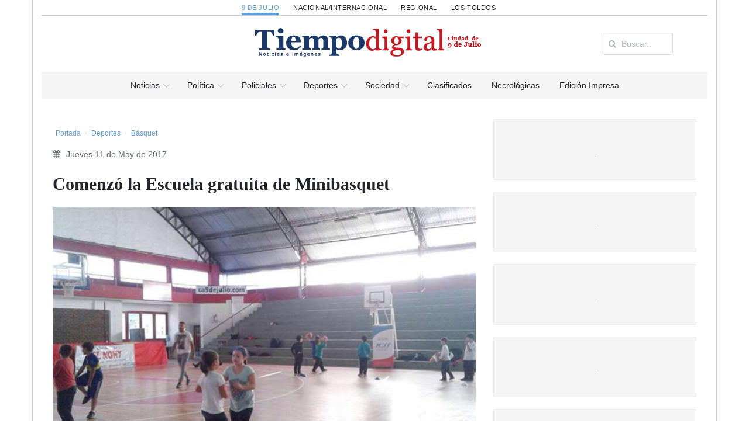

--- FILE ---
content_type: text/html; charset=utf-8
request_url: https://www.google.com/recaptcha/api2/aframe
body_size: -95
content:
<!DOCTYPE HTML><html><head><meta http-equiv="content-type" content="text/html; charset=UTF-8"></head><body><script nonce="JTMx6BRUCSuEvRqdI4o1mg">/** Anti-fraud and anti-abuse applications only. See google.com/recaptcha */ try{var clients={'sodar':'https://pagead2.googlesyndication.com/pagead/sodar?'};window.addEventListener("message",function(a){try{if(a.source===window.parent){var b=JSON.parse(a.data);var c=clients[b['id']];if(c){var d=document.createElement('img');d.src=c+b['params']+'&rc='+(localStorage.getItem("rc::a")?sessionStorage.getItem("rc::b"):"");window.document.body.appendChild(d);sessionStorage.setItem("rc::e",parseInt(sessionStorage.getItem("rc::e")||0)+1);localStorage.setItem("rc::h",'1768573501567');}}}catch(b){}});window.parent.postMessage("_grecaptcha_ready", "*");}catch(b){}</script></body></html>